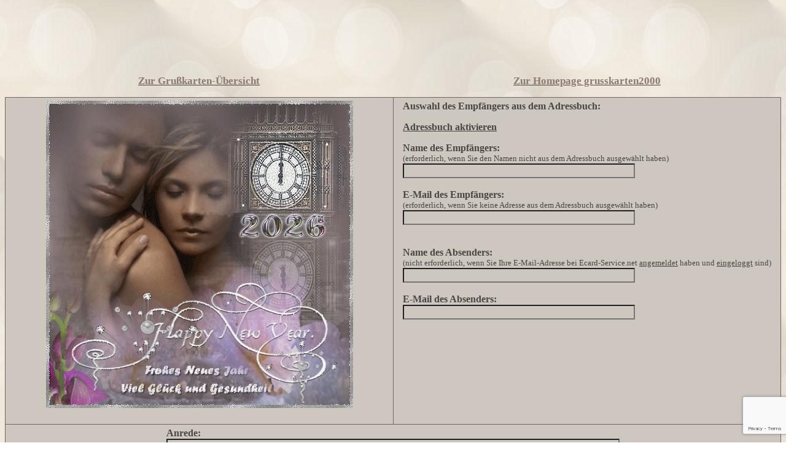

--- FILE ---
content_type: text/html; charset=UTF-8
request_url: https://mitglieder.ecard-service.net/ecard.php?account=a-grusskarten2000-sylvester&foto_id=silvester16
body_size: 5046
content:
<html>

<head>
<link href="https://www.ecard-service.net/javascript/lightbox.css" rel="stylesheet">
<meta http-equiv="content-type" content="text/html; charset=ISO-8859-1">


<style type="text/css">
<!--

body { scrollbar-base-color:#CDC7BF; }

a:link { color:#494645; }
a:visited { color:#494645; }
a:hover { color:#494645; }
a:active { color:#494645; }

.ueberschrift {
font-family:Times New Roman;
font-size:14pt;
color:#8E7977;
font-weight:bold;
text-align:center;
}

.einleitung {
font-family:Times New Roman;
font-size:12pt;
color:#494645;
}

.link {
font-family:Times New Roman;
font-size:13pt;
color:#8E7977;
font-weight:bold;
text-align:center;
}

.eingabe {
font-family:Times New Roman;
font-size:12pt;
color:#494645;
background-color:#CDC7BF;
scrollbar-base-color:#CDC7BF;
}

.knopf {
font-family:Times New Roman;
font-size:12pt;
color:#494645;
background-color:#CDC7BF;
font-weight:bold;
}


#tabelle_aussen{

border-width:1px;
border-style:solid;
border-color:#756462;
background-color:#CDC7BF;
padding:5px
}

#tabelle_logo{

border-width:1px;
border-style:solid;
border-color:#756462;
background-color:#FF6600;
padding:5px
}

#tabelle_statistik{

border-width:1px;
border-style:solid;
border-color:#756462;
background-color:#FF9966;
padding:5px
}


#tabelle_thumbnail{

border-width:px;
border-style:solid;
border-color:;
background-color:;
padding:5px
}

#tabelle_karte{

border-width:1px;
border-style:solid;
border-color:#756462;
padding:5px
}

#tabelle-logo-links {
  border-left-width:1px;
  border-left-style:solid;
  border-left-color:#800000;
  border-top-width:1px;
  border-top-style:solid;
  border-top-color:#800000;
  border-bottom-width:1px;
  border-bottom-style:solid;
  border-bottom-color:#800000;}

#tabelle-logo-mitte {
  border-top-width:1px;
  border-top-style:solid;
  border-top-color:#800000;
  border-bottom-width:1px;
  border-bottom-style:solid;
  border-bottom-color:#800000;}

#tabelle-logo-rechts {
  border-right-width:1px;
  border-right-style:solid;
  border-right-color:#800000;
  border-top-width:1px;
  border-top-style:solid;
  border-top-color:#800000;
  border-bottom-width:1px;
  border-bottom-style:solid;
  border-bottom-color:#800000;}

#tabelle-hauptmenue-dunkel {

  border-left-width:1px;
  border-left-style:solid;
  border-left-color:#800000;
  border-right-width:1px;
  border-right-style:solid;
  border-right-color:#800000;
  border-bottom-width:1px;
  border-bottom-style:solid;
  border-bottom-color:#800000;
  background-color:#FFE1C4}

#tabelle-hauptmenue-hell {

  border-left-width:1px;
  border-left-style:solid;
  border-left-color:#800000;
  border-right-width:1px;
  border-right-style:solid;
  border-right-color:#800000;
  border-bottom-width:1px;
  border-bottom-style:solid;
  border-bottom-color:#800000;
  background-color:#FFEEDF}

#tabelle-untermenue-dunkel {

  border-left-width:1px;
  border-left-style:solid;
  border-left-color:#800000;
  border-right-width:1px;
  border-right-style:solid;
  border-right-color:#800000;
  border-top-width:1px;
  border-top-style:solid;
  border-top-color:#800000;
  background-color:#FFE1C4}

#tabelle-untermenue-hell {

  border-left-width:1px;
  border-left-style:solid;
  border-left-color:#800000;
  border-right-width:1px;
  border-right-style:solid;
  border-right-color:#800000;
  border-top-width:1px;
  border-top-style:solid;
  border-top-color:#800000;
  background-color:#FFEEDF}

#tabelle-text-padding-dunkel {

  border-width:1px;
  border-style:solid;
  border-color:#800000;
  background-color:#FFE1C4;
  padding:5px}

#tabelle-text-padding-hell {

  border-width:1px;
  border-style:solid;
  border-color:#800000;
  background-color:#FFEEDF;
  padding:5px}

#tabelle-text-padding-grau {

  border-width:1px;
  border-style:solid;
  border-color:#800000;
  background-color:#F0F0F0;
  padding:5px}

#tabelle-text-dunkel {

  border-width:1px;
  border-style:solid;
  border-color:#800000;
  background-color:#FFE1C4;}

#tabelle-text-hell {

  border-width:1px;
  border-style:solid;
  border-color:#800000;
  background-color:#FFEEDF;}

#tabelle-ecard-index-links-text {

  border-left-width:1px;
  border-top-width:1px;
  border-bottom-width:1px;
  border-left-style:solid;
  border-top-style:solid;
  border-bottom-style:solid;
  border-left-color:#800000;
  border-top-color:#800000;
  border-bottom-color:#800000;
  background-color:#FFEEDF;
  padding:5px}

#tabelle-ecard-index-links-foto {

  border-right-width:1px;
  border-top-width:1px;
  border-bottom-width:1px;
  border-right-style:solid;
  border-top-style:solid;
  border-bottom-style:solid;
  border-right-color:#800000;
  border-top-color:#800000;
  border-bottom-color:#800000;
  background-color:#FFEEDF;}

#tabelle-ecard-index-rechts-text {

  border-left-width:1px;
  border-top-width:1px;
  border-bottom-width:1px;
  border-left-style:solid;
  border-top-style:solid;
  border-bottom-style:solid;
  border-left-color:#800000;
  border-top-color:#800000;
  border-bottom-color:#800000;
  background-color:#FFEEDF;
  padding:5px}


#tabelle-ecard-index-rechts-foto {

  border-right-width:1px;
  border-top-width:1px;
  border-bottom-width:1px;
  border-right-style:solid;
  border-top-style:solid;
  border-bottom-style:solid;
  border-right-color:#800000;
  border-top-color:#800000;
  border-bottom-color:#800000;
  background-color:#FFEEDF;
  padding:5px}

 -->
</style>
<script language="JavaScript" src="https://www.ecard-service.net/javascript/ecard_eingabe_de.js"></script>
	
	
<meta name="robots" content="index">
<base target="_blank">
<meta name="description" content="silvestergruss,grusskarten,neujahr,ecard,neujahrsgrüsse">
<title>Silvestergruss</title>

	<script async src="https://fundingchoicesmessages.google.com/i/pub-1126505947824886?ers=1" nonce="T0cmqglDaeN7lx4NdU9M8g"></script><script nonce="T0cmqglDaeN7lx4NdU9M8g">(function() {function signalGooglefcPresent() {if (!window.frames['googlefcPresent']) {if (document.body) {const iframe = document.createElement('iframe'); iframe.style = 'width: 0; height: 0; border: none; z-index: -1000; left: -1000px; top: -1000px;'; iframe.style.display = 'none'; iframe.name = 'googlefcPresent'; document.body.appendChild(iframe);} else {setTimeout(signalGooglefcPresent, 0);}}}signalGooglefcPresent();})();</script>
	
	<script async src="https://fundingchoicesmessages.google.com/i/pub-1126505947824886?ers=1" nonce="CKBkflhT4RbmcW2HZIRQtw"></script><script nonce="CKBkflhT4RbmcW2HZIRQtw">(function() {function signalGooglefcPresent() {if (!window.frames['googlefcPresent']) {if (document.body) {const iframe = document.createElement('iframe'); iframe.style = 'width: 0; height: 0; border: none; z-index: -1000; left: -1000px; top: -1000px;'; iframe.style.display = 'none'; iframe.name = 'googlefcPresent'; document.body.appendChild(iframe);} else {setTimeout(signalGooglefcPresent, 0);}}}signalGooglefcPresent();})();</script>
	
	

</head>

<body background="https://www.grusskarten2000.de/images/kartweltbac.jpg" bgproperties="fixed"><div></div>

<p class="ueberschrift">
</p>
<p class="einleitung" id="fehler_anzeige" style="font-size:larger; color:red" align="center">

</p>

	
	<table border="0" cellpadding="4" cellspacing="0" width="100%" style="border-collapse: collapse">
	<tr>
	<td valign="top" align="center" class="einleitung" style="font-size:12pt; font-weight:bold" width="50%">

	<script async src="//pagead2.googlesyndication.com/pagead/js/adsbygoogle.js"></script>
	<!-- ecard-text -->
	<ins class="adsbygoogle"
		style="display:inline-block;width:728px;height:90px"
		data-ad-client="ca-pub-1126505947824886"
		data-ad-slot="2007022663"></ins>
	<script>
	(adsbygoogle = window.adsbygoogle || []).push({});
	</script>

	</tr>
	</table>
	<p>
	
	<table border="0" cellpadding="0" cellspacing="0" width="100%">

<tr>
<td width="50%" valign="top" align="center">
<a href="https://www.grusskarten2000.de/silvestergrusskarten.html" target="_top"><span class="link">Zur Grußkarten-Übersicht</span></a></td>
<td width="50%" valign="top" align="center">

<a href="https://www.grusskarten2000.de/" target="_top"><span class="link">Zur Homepage grusskarten2000</span></a></div>

</td>
</tr>
</table>

<p>
<table border="0" cellpadding="4" cellspacing="0" width="100%" style="border-collapse: collapse">
<tr>
<td width="50%" height="100%" id="tabelle_aussen" valign="top">
<form name="eingabe" action="/ecard.php?account=a-grusskarten2000-sylvester&foto_id=silvester16" method="POST" onSubmit="return CheckInput(this)" target="_top">


<table border="0" cellpadding="0" cellspacing="0" width="100%" height="100%">
<tr>
<td width="100%" align="center" valign="middle">

	<a href="https://www.grusskarten2000.de/fertig/neuesjahr027.gif" data-lightbox="bild-1" data-title="Silvestergruss">
	<img src="https://www.grusskarten2000.de/fertig/neuesjahr027.gif" border="0" width="500" height="500">
	</a>
	
</td>
</tr>
<tr>
<td width="100%" height="5" align="center">
<center>
<table border="0" cellpadding="0" cellspacing="0">
<tr>
<td>
<div class="einleitung"></div>

</td>
</tr>
</table>
</center>
</td>
</tr>
</table>
</td>
<td width="50%" id="tabelle_aussen" valign="top" align="center">
<table border="0" cellpadding="0" cellspacing="0">
<tr>
<td valign="top">
<p class="einleitung"><span style="font-weight:bold">Auswahl des Empfängers aus dem Adressbuch:</span><br>

	<p class="einleitung"><span style="font-weight:bold"><a href="https://www.ecard-service.net/ecard_login.php" target="_top">Adressbuch aktivieren</a></span><br>
	<input type="hidden" name="link_adressbuch_login" value="ja">	
	
<p class="einleitung"><span style="font-weight:bold">Name des Empfängers:</span><br>
<span style="font-size:10pt">
(erforderlich, wenn Sie den Namen nicht aus dem Adressbuch ausgewählt haben)</span><br>
<input class="eingabe" size="40" maxlength="40" name="name_empfaenger" value="" onchange="AuswahlLeeren()"><br><br>
<span style="font-weight:bold">E-Mail des Empfängers:</span><br>
<span style="font-size:10pt">
(erforderlich, wenn Sie keine Adresse aus dem Adressbuch ausgewählt haben)</span><br>
<input class="eingabe" size="40" maxlength="60" name="eem" value="" onchange="AuswahlLeeren()"><br>

<br><br>
<span style="font-weight:bold">Name des Absenders:</span><br>

	<span style="font-size:10pt">
	(nicht erforderlich, wenn Sie Ihre E-Mail-Adresse bei Ecard-Service.net <a href='https://www.ecard-service.net/grusskarten_account_anmeldung.php' target='_blank'>angemeldet</a> haben und 	<a href="https://www.ecard-service.net/ecard_login.php" target="_top">
	 eingeloggt</a> sind)	
	</span><br>
	
<input class="eingabe" size="40" maxlength="40" name="name_absender" value=""><br><br>
<span style="font-weight:bold">E-Mail des Absenders:</span><br>
<input class="eingabe" size="40" maxlength="60" name="email_absender" value="">
</td>
</tr>
</table>
</td>
</tr>
<tr><td colspan="2" id="tabelle_aussen" valign="top" align="center">
<table border="0" cellpadding="0" cellspacing="0">
<tr>
<td valign="top">
<p class="einleitung"><span style="font-weight:bold">Anrede:</span><br>
<input class="eingabe" size="80" maxlength="100" name="anrede" value=""><br><br>
<p class="einleitung"><span style="font-weight:bold">Text der Grußkarte:</span><br>
<textarea class="eingabe" name="nachricht" rows="10" cols="80"></textarea></p>
</td>
</tr>
</table>
</td>
</tr>

<tr><td colspan="2" id="tabelle_aussen" valign="top">

<table border="0" cellpadding="2" cellspacing="0" width="100%">
<tr>
<td width="50%" valign="top" align="center">
<table border="0" cellpadding="0" cellspacing="0" width="80%">
<tr>
<td valign="top">

<p class="einleitung"><span style="font-weight:bold">Schriftart:</span><br>
<select name="schriftart_karte" class="eingabe">

<option value="Times New Roman"
 >Standard-Schriftart</option>

<option value="Times New Roman"
 >Times New Roman</option>

<option value="Arial"
 >Arial</option>

<option value="Comic Sans MS"
 >Comic Sans MS</option>

<option value="Script"
 >Script</option>

<option value="Courier"
 >Courier</option>

</select>

<p class="einleitung"><span style="font-weight:bold">Schriftfarbe:</span><br>
<select name="schriftfarbe_karte" class="eingabe">

<option value="#494645"
 >Standard-Schriftfarbe</option>

<option value="black" style="color:black; background-color:white"
 >schwarz</option>

<option value="navy" style="color:navy; background-color:white"
 >marineblau</option>

<option value="green" style="color:green; background-color:white"
 >grün</option>

<option value="teal" style="color:teal; background-color:white"
 >blaugrün</option>

<option value="maroon" style="color:maroon; background-color:white"
 >rotbraun</option>

<option value="purple" style="color:purple; background-color:white"
 >violett</option>

<option value="olive" style="color:olive; background-color:white"
 >olivgrün</option>

<option value="gray" style="color:gray; background-color:white"
 >grau</option>

<option value="blue" style="color:blue; background-color:white"
 >blau</option>

<option value="lime" style="color:lime; background-color:white"
 >leuchtendgrün</option>

<option value="aqua" style="color:aqua; background-color:white"
 >türkis</option>

<option value="red" style="color:red; background-color:white"
 >rot</option>

<option value="fuchsia" style="color:fuchsia; background-color:white"
 >rosa</option>

<option value="yellow" style="color:yellow; background-color:silver"
 >gelb</option>

<option value="#99CCFF" style="color:#99CCFF; background-color:white"
 >hellblau</option>

<option value="#99FF99" style="color:#99FF99; background-color:white"
 >pastellgrün</option>

<option value="#FF9900" style="color:#FF9900; background-color:white"
 >orange</option></span>

<option value="#FFCCCC" style="color:#FFCCCC; background-color:white"
 >hellrosa</option></span>

<option value="#FFFFCC" style="color:#FFFFCC; background-color:silver"
 >zitronengelb</option>

<option value="silver" style="color:silver; background-color:white"
 >silber</option>

<option value="white" style="color:white; background-color:silver"
 >weiß</option>
</select>

<p class="einleitung"><span style="font-weight:bold">Schriftgröße:</span><br>
<select name="schriftgroesse_karte" class="eingabe">

<option value="12"
 >Standard-Schriftgröße</option>

<option value="8"

 >8 pt</option>

<option value="10"
 >10 pt</option></span>

<option value="12"
 >12 pt</option>

<option value="14"
 >14 pt</option>

<option value="18"
 >18 pt</option>

</select>

<p class="einleitung"><span style="font-weight:bold">Hintergrundfarbe:</span><br>
<select name="hintergrundfarbe_karte" class="eingabe">

<option value="#CDC7BF"
 >Standard-Hintergrundfarbe</option>

<option value="black" style="color:white; background-color:black"
 >schwarz</option>

<option value="navy" style="color:white; background-color:navy"
 >marine-blau</option>


<option value="green" style="color:white; background-color:green"
 >grün</option>

<option value="teal" style="color:white; background-color:teal"
 >blaugrün</option>

<option value="maroon" style="color:white; background-color:maroon"
 >rotbraun</option>

<option value="purple" style="color:white; background-color:purple"
 >violett</option>

<option value="olive" style="color:white; background-color:olive"
 >olivgrün</option>

<option value="gray" style="color:white; background-color:gray"
 >grau</option>

<option value="blue" style="color:white; background-color:blue"
 >blau</option>

<option value="lime" style="color:black; background-color:lime"
 >leuchtendgrün</option>

<option value="aqua" style="color:black; background-color:aqua"
 >türkis</option>

<option value="red" style="color:black; background-color:red"
 >rot</option></span>

<option value="fuchsia" style="color:black; background-color:fuchsia"
 >rosa</option></span>

<option value="yellow" style="color:black; background-color:yellow"
 >gelb</option>

<option value="#99CCFF" style="color:black; background-color:#99CCFF"
 >hellblau</option>

<option value="#99FF99" style="color:black; background-color:#99FF99"
 >pastellgrün</option>

<option value="#FF9900" style="color:black; background-color:#FF9900"
 >orange</option></span>

<option value="#FFCCCC" style="color:black; background-color:#FFCCCC"
 >hellrosa</option></span>

<option value="#FFFFCC" style="color:black; background-color:#FFFFCC"
 >zitronengelb</option>

<option value="silver" style="color:white; background-color:silver"
 >silber</option>

<option value="white" style="color:black; background-color:white"
 >weiß</option>
</select>

	<p class="einleitung"><span style="font-weight:bold">Musik:</span><br>
	<select name="musik_karte" class="eingabe" onChange="CheckMusik('a-grusskarten2000-sylvester','https://www.grusskarten2000.de')">
	<option value=""

	 selected  >keine Musik</option>

	<option value=''>-----------------------------------------</option><option value=''>Geburtstag</option>
<option value='a|happy_birthday.mp3'>- Happy Birthday</option>
<option value='a|happy_birthday_swinging.mp3'>- Happy Birthday (swinging)</option>
<option value=''>-----------------------------------------</option><option value=''>Balladen</option>
<option value='a|as_time_goes_by.mp3'>- As time goes by</option>
<option value='a|paul_anka_put_your_head_on_my_shoulder.mp3'>- Paul Anka - Put your head on my shoulder</option>
<option value='a|louis_armstrong_what_a_wonderful_world.mp3'>- Louis Armstrong - What a wonderful world</option>
<option value='a|judy_garland_somewhere_over_the_rainbow.mp3'>- Judy Garland - Somewhere over the rainbow</option>
<option value='a|whitney_houston_i_will_always_love_you.mp3'>- Whitney Houston - I will always love you</option>
<option value='a|elton_john_candle_in_the_wind.mp3'>- Elton John - Candle in the wind</option>
<option value='a|simon_and_garfunkel_brigde_over_troubled_water.mp3'>- Simon and Garfunkel - Bridge over troubled water</option>
<option value='a|percy_sledge_when_a_man_loves_a_woman.mp3'>- Percy Sledge - When a man loves a woman</option>
<option value=''>-----------------------------------------</option><option value=''>Pop</option>
<option value='a|abba_dancing_queen.mp3'>- Abba - Dancing Queen</option>
<option value='a|abba_mammamia.mp3'>- Abba - Mammamia</option>
<option value='a|phil_collins_another_day_in_paradise.mp3'>- Phil Collins - Another day in Paradise</option>
<option value='a|mamas_and_papas_california_dreaming.mp3'>- Mamas & Papas - California Dreaming</option>
<option value='a|opus_life_is_life.mp3'>- Opus - Life is Life</option>
<option value='a|john_paul_young_love_is_in_the_air.mp3'>- John Paul Young - Love is in the air</option>
<option value=''>-----------------------------------------</option><option value=''>Deutsch</option>
<option value='a|biene_maja.mp3'>- Biene Maja</option>
<option value='a|drafi_deutscher_marmor_stein_und_eisen_bricht.mp3'>- Drafi Deutscher - Marmor, Stein und Eisen bricht</option>
<option value=''>-----------------------------------------</option><option value=''>Naturklänge</option>
<option value='a|vogel.wav'>- zwitschernde Vögel</option>
<option value='a|meer.wav'>- Meeresrauschen</option>

</select>&nbsp;&nbsp;
<a name="vorschau_musik" class="einleitung" href="https://www.ecard-service.net/vorschau-musik.php" onClick="javascript:window.open('','ps','width=300,height=100,resize=true')" target="ps"><img src="https://www.ecard-service.net/images/speaker.gif" alt="Vorschau" width="18" height="16" align="absmiddle" border="0"></a><script language="JavaScript">CheckMusik('a-grusskarten2000-sylvester','https://www.grusskarten2000.de');</script>
<br>

</td>
</tr>
</table>

</td>
<td width="50%" valign="top" align="center">
<table border="0" cellpadding="0" cellspacing="0" width="80%">
<tr>
<td valign="top">




	<p class="einleitung"><span style="font-weight:bold">Javascript-Effekte:</span><br>
	<select name="javascript_karte" class="eingabe" onChange="CheckJavascript('a-grusskarten2000-sylvester','https://www.grusskarten2000.de')">
	<option value=""
	 selected  >Kein Effekt</option>

			<option value="a|javascript_fallen_smilie.js"
		 >
		- Smilies
		</option>
				<option value="a|javascript_fallen_herz.js"
		 >
		- schwebende Herzen
		</option>
				<option value="a|javascript_fallen_ballon.js"
		 >
		- Luftballons
		</option>
				<option value="a|javascript_fallen_rosen.js"
		 >
		- Rosen
		</option>
				<option value="a|javascript_fallen_margerite.js"
		 >
		- Margeriten
		</option>
				<option value="a|javascript_fallen_note.js"
		 >
		- Musiknoten
		</option>
				<option value="a|javascript_fallen_schmetterling.js"
		 >
		- Schmetterlinge
		</option>
				<option value="a|javascript_fallen_schneeflocke.js"
		 >
		- Schneeflocken
		</option>
				<option value="a|javascript_fallen_stern.js"
		 >
		- Sterne
		</option>
		
</select>&nbsp;&nbsp;
<a name="vorschau_javascript" class="einleitung" href="https://www.ecard-service.net/vorschau-javascript.php" onClick="javascript:window.open('','ps','width=400,height=400,resize=true')" target="ps"><img src="https://www.ecard-service.net/images/eye.gif" alt="Vorschau" width="19" height="13" align="absmiddle" border="0"></a><script language="JavaScript">CheckJavascript('a-grusskarten2000-sylvester','https://www.grusskarten2000.de');</script>


<br>

<p class="einleitung"><span style="font-weight:bold">Versanddatum:</span><br>
<select name="versanddatum" class="eingabe">
<option value ="20260201"
 >sofort</option>


<option value ="20260202"
 >morgen</option>


<option value ="20260203"
 >übermorgen</option>


	<option value ="20260204"
	 >04.02.2026</option>
	
	<option value ="20260205"
	 >05.02.2026</option>
	
	<option value ="20260206"
	 >06.02.2026</option>
	
	<option value ="20260207"
	 >07.02.2026</option>
	
	<option value ="20260208"
	 >08.02.2026</option>
	
	<option value ="20260209"
	 >09.02.2026</option>
	
	<option value ="20260210"
	 >10.02.2026</option>
	
	<option value ="20260211"
	 >11.02.2026</option>
	
	<option value ="20260212"
	 >12.02.2026</option>
	
	<option value ="20260213"
	 >13.02.2026</option>
	
	<option value ="20260214"
	 >14.02.2026</option>
	
	<option value ="20260215"
	 >15.02.2026</option>
	
	<option value ="20260216"
	 >16.02.2026</option>
	
	<option value ="20260217"
	 >17.02.2026</option>
	
	<option value ="20260218"
	 >18.02.2026</option>
	
	<option value ="20260219"
	 >19.02.2026</option>
	
	<option value ="20260220"
	 >20.02.2026</option>
	
	<option value ="20260221"
	 >21.02.2026</option>
	
	<option value ="20260222"
	 >22.02.2026</option>
	
	<option value ="20260223"
	 >23.02.2026</option>
	
	<option value ="20260224"
	 >24.02.2026</option>
	
	<option value ="20260225"
	 >25.02.2026</option>
	
	<option value ="20260226"
	 >26.02.2026</option>
	
	<option value ="20260227"
	 >27.02.2026</option>
	
	<option value ="20260228"
	 >28.02.2026</option>
	
	<option value ="20260301"
	 >01.03.2026</option>
	
	<option value ="20260302"
	 >02.03.2026</option>
	
	<option value ="20260303"
	 >03.03.2026</option>
	
	<option value ="20260304"
	 >04.03.2026</option>
	</select><br>

<p class="einleitung"><span style="font-weight:bold">Bestätigung über den Versand der Karte:</span><br>
<select name="versandbestaetigung" class="eingabe">
<option value ="nein"
 selected  >nein</option>
<option value ="ja"
 >ja</option>
</select><br><br>



<p class="einleitung"><span style="font-weight:bold">Benachrichtigung, wenn die Karte gelesen wird:</span><br>
<select name="lesebestaetigung" class="eingabe">
<option value ="ja"
 >ja</option>
<option value ="nein"
 >nein</option>
</select><br><br>
<input type="hidden" name="captcha" id="captcha">
<input class="knopf" name="eingabe" type="submit" value=Vorschau>&nbsp;&nbsp;&nbsp;
<button class="knopf" type="submit" name="eingabe" value="Absenden">Absenden</button>
</td>
</tr>

</table>
</td>
</tr>
</table>
</td>
</tr>

<tr><td colspan="2" id="tabelle_aussen" align="center" valign="top">
<p class="einleitung">Mit dem Versand der Grußkarte akzeptiere ich die <a href='https://www.ecard-service.net/impressum.php#nutzungsbedingungen' target='_blank'>Nutzungsbedingungen</a> von <a href="https://www.ecard-service.net/" target="_blank">Ecard-Service.net</a>
</td>
</tr>
</table>
<br>

<table border="0" cellpadding="0" cellspacing="0" width="100%">

<tr>
<td width="50%" valign="top" align="center">
<a href="https://www.grusskarten2000.de/silvestergrusskarten.html" target="_top"><span class="link">Zur Grußkarten-Übersicht</span></a></td>
<td width="50%" valign="top" align="center">

<a href="https://www.grusskarten2000.de/" target="_top"><span class="link">Zur Homepage grusskarten2000</span></a></div>

</td>
</tr>
</table>
</form>

<script src="https://www.google.com/recaptcha/api.js?render=6LexopUaAAAAAHk_kCtPy2XEH3jQPBBqgAKs9Z0W"></script>
<script>
    grecaptcha.ready(function() {
        grecaptcha.execute('6LexopUaAAAAAHk_kCtPy2XEH3jQPBBqgAKs9Z0W', {action: 'EcardVersand'}).then(function(token) {
            document.getElementById('captcha').value = token;
        });
    });
</script>


<span></span>

<script src="https://www.ecard-service.net/javascript/lightbox-plus-jquery.js"></script>

</body>
</html>



--- FILE ---
content_type: text/html; charset=utf-8
request_url: https://www.google.com/recaptcha/api2/anchor?ar=1&k=6LexopUaAAAAAHk_kCtPy2XEH3jQPBBqgAKs9Z0W&co=aHR0cHM6Ly9taXRnbGllZGVyLmVjYXJkLXNlcnZpY2UubmV0OjQ0Mw..&hl=en&v=N67nZn4AqZkNcbeMu4prBgzg&size=invisible&anchor-ms=20000&execute-ms=30000&cb=n5infao7y04h
body_size: 48786
content:
<!DOCTYPE HTML><html dir="ltr" lang="en"><head><meta http-equiv="Content-Type" content="text/html; charset=UTF-8">
<meta http-equiv="X-UA-Compatible" content="IE=edge">
<title>reCAPTCHA</title>
<style type="text/css">
/* cyrillic-ext */
@font-face {
  font-family: 'Roboto';
  font-style: normal;
  font-weight: 400;
  font-stretch: 100%;
  src: url(//fonts.gstatic.com/s/roboto/v48/KFO7CnqEu92Fr1ME7kSn66aGLdTylUAMa3GUBHMdazTgWw.woff2) format('woff2');
  unicode-range: U+0460-052F, U+1C80-1C8A, U+20B4, U+2DE0-2DFF, U+A640-A69F, U+FE2E-FE2F;
}
/* cyrillic */
@font-face {
  font-family: 'Roboto';
  font-style: normal;
  font-weight: 400;
  font-stretch: 100%;
  src: url(//fonts.gstatic.com/s/roboto/v48/KFO7CnqEu92Fr1ME7kSn66aGLdTylUAMa3iUBHMdazTgWw.woff2) format('woff2');
  unicode-range: U+0301, U+0400-045F, U+0490-0491, U+04B0-04B1, U+2116;
}
/* greek-ext */
@font-face {
  font-family: 'Roboto';
  font-style: normal;
  font-weight: 400;
  font-stretch: 100%;
  src: url(//fonts.gstatic.com/s/roboto/v48/KFO7CnqEu92Fr1ME7kSn66aGLdTylUAMa3CUBHMdazTgWw.woff2) format('woff2');
  unicode-range: U+1F00-1FFF;
}
/* greek */
@font-face {
  font-family: 'Roboto';
  font-style: normal;
  font-weight: 400;
  font-stretch: 100%;
  src: url(//fonts.gstatic.com/s/roboto/v48/KFO7CnqEu92Fr1ME7kSn66aGLdTylUAMa3-UBHMdazTgWw.woff2) format('woff2');
  unicode-range: U+0370-0377, U+037A-037F, U+0384-038A, U+038C, U+038E-03A1, U+03A3-03FF;
}
/* math */
@font-face {
  font-family: 'Roboto';
  font-style: normal;
  font-weight: 400;
  font-stretch: 100%;
  src: url(//fonts.gstatic.com/s/roboto/v48/KFO7CnqEu92Fr1ME7kSn66aGLdTylUAMawCUBHMdazTgWw.woff2) format('woff2');
  unicode-range: U+0302-0303, U+0305, U+0307-0308, U+0310, U+0312, U+0315, U+031A, U+0326-0327, U+032C, U+032F-0330, U+0332-0333, U+0338, U+033A, U+0346, U+034D, U+0391-03A1, U+03A3-03A9, U+03B1-03C9, U+03D1, U+03D5-03D6, U+03F0-03F1, U+03F4-03F5, U+2016-2017, U+2034-2038, U+203C, U+2040, U+2043, U+2047, U+2050, U+2057, U+205F, U+2070-2071, U+2074-208E, U+2090-209C, U+20D0-20DC, U+20E1, U+20E5-20EF, U+2100-2112, U+2114-2115, U+2117-2121, U+2123-214F, U+2190, U+2192, U+2194-21AE, U+21B0-21E5, U+21F1-21F2, U+21F4-2211, U+2213-2214, U+2216-22FF, U+2308-230B, U+2310, U+2319, U+231C-2321, U+2336-237A, U+237C, U+2395, U+239B-23B7, U+23D0, U+23DC-23E1, U+2474-2475, U+25AF, U+25B3, U+25B7, U+25BD, U+25C1, U+25CA, U+25CC, U+25FB, U+266D-266F, U+27C0-27FF, U+2900-2AFF, U+2B0E-2B11, U+2B30-2B4C, U+2BFE, U+3030, U+FF5B, U+FF5D, U+1D400-1D7FF, U+1EE00-1EEFF;
}
/* symbols */
@font-face {
  font-family: 'Roboto';
  font-style: normal;
  font-weight: 400;
  font-stretch: 100%;
  src: url(//fonts.gstatic.com/s/roboto/v48/KFO7CnqEu92Fr1ME7kSn66aGLdTylUAMaxKUBHMdazTgWw.woff2) format('woff2');
  unicode-range: U+0001-000C, U+000E-001F, U+007F-009F, U+20DD-20E0, U+20E2-20E4, U+2150-218F, U+2190, U+2192, U+2194-2199, U+21AF, U+21E6-21F0, U+21F3, U+2218-2219, U+2299, U+22C4-22C6, U+2300-243F, U+2440-244A, U+2460-24FF, U+25A0-27BF, U+2800-28FF, U+2921-2922, U+2981, U+29BF, U+29EB, U+2B00-2BFF, U+4DC0-4DFF, U+FFF9-FFFB, U+10140-1018E, U+10190-1019C, U+101A0, U+101D0-101FD, U+102E0-102FB, U+10E60-10E7E, U+1D2C0-1D2D3, U+1D2E0-1D37F, U+1F000-1F0FF, U+1F100-1F1AD, U+1F1E6-1F1FF, U+1F30D-1F30F, U+1F315, U+1F31C, U+1F31E, U+1F320-1F32C, U+1F336, U+1F378, U+1F37D, U+1F382, U+1F393-1F39F, U+1F3A7-1F3A8, U+1F3AC-1F3AF, U+1F3C2, U+1F3C4-1F3C6, U+1F3CA-1F3CE, U+1F3D4-1F3E0, U+1F3ED, U+1F3F1-1F3F3, U+1F3F5-1F3F7, U+1F408, U+1F415, U+1F41F, U+1F426, U+1F43F, U+1F441-1F442, U+1F444, U+1F446-1F449, U+1F44C-1F44E, U+1F453, U+1F46A, U+1F47D, U+1F4A3, U+1F4B0, U+1F4B3, U+1F4B9, U+1F4BB, U+1F4BF, U+1F4C8-1F4CB, U+1F4D6, U+1F4DA, U+1F4DF, U+1F4E3-1F4E6, U+1F4EA-1F4ED, U+1F4F7, U+1F4F9-1F4FB, U+1F4FD-1F4FE, U+1F503, U+1F507-1F50B, U+1F50D, U+1F512-1F513, U+1F53E-1F54A, U+1F54F-1F5FA, U+1F610, U+1F650-1F67F, U+1F687, U+1F68D, U+1F691, U+1F694, U+1F698, U+1F6AD, U+1F6B2, U+1F6B9-1F6BA, U+1F6BC, U+1F6C6-1F6CF, U+1F6D3-1F6D7, U+1F6E0-1F6EA, U+1F6F0-1F6F3, U+1F6F7-1F6FC, U+1F700-1F7FF, U+1F800-1F80B, U+1F810-1F847, U+1F850-1F859, U+1F860-1F887, U+1F890-1F8AD, U+1F8B0-1F8BB, U+1F8C0-1F8C1, U+1F900-1F90B, U+1F93B, U+1F946, U+1F984, U+1F996, U+1F9E9, U+1FA00-1FA6F, U+1FA70-1FA7C, U+1FA80-1FA89, U+1FA8F-1FAC6, U+1FACE-1FADC, U+1FADF-1FAE9, U+1FAF0-1FAF8, U+1FB00-1FBFF;
}
/* vietnamese */
@font-face {
  font-family: 'Roboto';
  font-style: normal;
  font-weight: 400;
  font-stretch: 100%;
  src: url(//fonts.gstatic.com/s/roboto/v48/KFO7CnqEu92Fr1ME7kSn66aGLdTylUAMa3OUBHMdazTgWw.woff2) format('woff2');
  unicode-range: U+0102-0103, U+0110-0111, U+0128-0129, U+0168-0169, U+01A0-01A1, U+01AF-01B0, U+0300-0301, U+0303-0304, U+0308-0309, U+0323, U+0329, U+1EA0-1EF9, U+20AB;
}
/* latin-ext */
@font-face {
  font-family: 'Roboto';
  font-style: normal;
  font-weight: 400;
  font-stretch: 100%;
  src: url(//fonts.gstatic.com/s/roboto/v48/KFO7CnqEu92Fr1ME7kSn66aGLdTylUAMa3KUBHMdazTgWw.woff2) format('woff2');
  unicode-range: U+0100-02BA, U+02BD-02C5, U+02C7-02CC, U+02CE-02D7, U+02DD-02FF, U+0304, U+0308, U+0329, U+1D00-1DBF, U+1E00-1E9F, U+1EF2-1EFF, U+2020, U+20A0-20AB, U+20AD-20C0, U+2113, U+2C60-2C7F, U+A720-A7FF;
}
/* latin */
@font-face {
  font-family: 'Roboto';
  font-style: normal;
  font-weight: 400;
  font-stretch: 100%;
  src: url(//fonts.gstatic.com/s/roboto/v48/KFO7CnqEu92Fr1ME7kSn66aGLdTylUAMa3yUBHMdazQ.woff2) format('woff2');
  unicode-range: U+0000-00FF, U+0131, U+0152-0153, U+02BB-02BC, U+02C6, U+02DA, U+02DC, U+0304, U+0308, U+0329, U+2000-206F, U+20AC, U+2122, U+2191, U+2193, U+2212, U+2215, U+FEFF, U+FFFD;
}
/* cyrillic-ext */
@font-face {
  font-family: 'Roboto';
  font-style: normal;
  font-weight: 500;
  font-stretch: 100%;
  src: url(//fonts.gstatic.com/s/roboto/v48/KFO7CnqEu92Fr1ME7kSn66aGLdTylUAMa3GUBHMdazTgWw.woff2) format('woff2');
  unicode-range: U+0460-052F, U+1C80-1C8A, U+20B4, U+2DE0-2DFF, U+A640-A69F, U+FE2E-FE2F;
}
/* cyrillic */
@font-face {
  font-family: 'Roboto';
  font-style: normal;
  font-weight: 500;
  font-stretch: 100%;
  src: url(//fonts.gstatic.com/s/roboto/v48/KFO7CnqEu92Fr1ME7kSn66aGLdTylUAMa3iUBHMdazTgWw.woff2) format('woff2');
  unicode-range: U+0301, U+0400-045F, U+0490-0491, U+04B0-04B1, U+2116;
}
/* greek-ext */
@font-face {
  font-family: 'Roboto';
  font-style: normal;
  font-weight: 500;
  font-stretch: 100%;
  src: url(//fonts.gstatic.com/s/roboto/v48/KFO7CnqEu92Fr1ME7kSn66aGLdTylUAMa3CUBHMdazTgWw.woff2) format('woff2');
  unicode-range: U+1F00-1FFF;
}
/* greek */
@font-face {
  font-family: 'Roboto';
  font-style: normal;
  font-weight: 500;
  font-stretch: 100%;
  src: url(//fonts.gstatic.com/s/roboto/v48/KFO7CnqEu92Fr1ME7kSn66aGLdTylUAMa3-UBHMdazTgWw.woff2) format('woff2');
  unicode-range: U+0370-0377, U+037A-037F, U+0384-038A, U+038C, U+038E-03A1, U+03A3-03FF;
}
/* math */
@font-face {
  font-family: 'Roboto';
  font-style: normal;
  font-weight: 500;
  font-stretch: 100%;
  src: url(//fonts.gstatic.com/s/roboto/v48/KFO7CnqEu92Fr1ME7kSn66aGLdTylUAMawCUBHMdazTgWw.woff2) format('woff2');
  unicode-range: U+0302-0303, U+0305, U+0307-0308, U+0310, U+0312, U+0315, U+031A, U+0326-0327, U+032C, U+032F-0330, U+0332-0333, U+0338, U+033A, U+0346, U+034D, U+0391-03A1, U+03A3-03A9, U+03B1-03C9, U+03D1, U+03D5-03D6, U+03F0-03F1, U+03F4-03F5, U+2016-2017, U+2034-2038, U+203C, U+2040, U+2043, U+2047, U+2050, U+2057, U+205F, U+2070-2071, U+2074-208E, U+2090-209C, U+20D0-20DC, U+20E1, U+20E5-20EF, U+2100-2112, U+2114-2115, U+2117-2121, U+2123-214F, U+2190, U+2192, U+2194-21AE, U+21B0-21E5, U+21F1-21F2, U+21F4-2211, U+2213-2214, U+2216-22FF, U+2308-230B, U+2310, U+2319, U+231C-2321, U+2336-237A, U+237C, U+2395, U+239B-23B7, U+23D0, U+23DC-23E1, U+2474-2475, U+25AF, U+25B3, U+25B7, U+25BD, U+25C1, U+25CA, U+25CC, U+25FB, U+266D-266F, U+27C0-27FF, U+2900-2AFF, U+2B0E-2B11, U+2B30-2B4C, U+2BFE, U+3030, U+FF5B, U+FF5D, U+1D400-1D7FF, U+1EE00-1EEFF;
}
/* symbols */
@font-face {
  font-family: 'Roboto';
  font-style: normal;
  font-weight: 500;
  font-stretch: 100%;
  src: url(//fonts.gstatic.com/s/roboto/v48/KFO7CnqEu92Fr1ME7kSn66aGLdTylUAMaxKUBHMdazTgWw.woff2) format('woff2');
  unicode-range: U+0001-000C, U+000E-001F, U+007F-009F, U+20DD-20E0, U+20E2-20E4, U+2150-218F, U+2190, U+2192, U+2194-2199, U+21AF, U+21E6-21F0, U+21F3, U+2218-2219, U+2299, U+22C4-22C6, U+2300-243F, U+2440-244A, U+2460-24FF, U+25A0-27BF, U+2800-28FF, U+2921-2922, U+2981, U+29BF, U+29EB, U+2B00-2BFF, U+4DC0-4DFF, U+FFF9-FFFB, U+10140-1018E, U+10190-1019C, U+101A0, U+101D0-101FD, U+102E0-102FB, U+10E60-10E7E, U+1D2C0-1D2D3, U+1D2E0-1D37F, U+1F000-1F0FF, U+1F100-1F1AD, U+1F1E6-1F1FF, U+1F30D-1F30F, U+1F315, U+1F31C, U+1F31E, U+1F320-1F32C, U+1F336, U+1F378, U+1F37D, U+1F382, U+1F393-1F39F, U+1F3A7-1F3A8, U+1F3AC-1F3AF, U+1F3C2, U+1F3C4-1F3C6, U+1F3CA-1F3CE, U+1F3D4-1F3E0, U+1F3ED, U+1F3F1-1F3F3, U+1F3F5-1F3F7, U+1F408, U+1F415, U+1F41F, U+1F426, U+1F43F, U+1F441-1F442, U+1F444, U+1F446-1F449, U+1F44C-1F44E, U+1F453, U+1F46A, U+1F47D, U+1F4A3, U+1F4B0, U+1F4B3, U+1F4B9, U+1F4BB, U+1F4BF, U+1F4C8-1F4CB, U+1F4D6, U+1F4DA, U+1F4DF, U+1F4E3-1F4E6, U+1F4EA-1F4ED, U+1F4F7, U+1F4F9-1F4FB, U+1F4FD-1F4FE, U+1F503, U+1F507-1F50B, U+1F50D, U+1F512-1F513, U+1F53E-1F54A, U+1F54F-1F5FA, U+1F610, U+1F650-1F67F, U+1F687, U+1F68D, U+1F691, U+1F694, U+1F698, U+1F6AD, U+1F6B2, U+1F6B9-1F6BA, U+1F6BC, U+1F6C6-1F6CF, U+1F6D3-1F6D7, U+1F6E0-1F6EA, U+1F6F0-1F6F3, U+1F6F7-1F6FC, U+1F700-1F7FF, U+1F800-1F80B, U+1F810-1F847, U+1F850-1F859, U+1F860-1F887, U+1F890-1F8AD, U+1F8B0-1F8BB, U+1F8C0-1F8C1, U+1F900-1F90B, U+1F93B, U+1F946, U+1F984, U+1F996, U+1F9E9, U+1FA00-1FA6F, U+1FA70-1FA7C, U+1FA80-1FA89, U+1FA8F-1FAC6, U+1FACE-1FADC, U+1FADF-1FAE9, U+1FAF0-1FAF8, U+1FB00-1FBFF;
}
/* vietnamese */
@font-face {
  font-family: 'Roboto';
  font-style: normal;
  font-weight: 500;
  font-stretch: 100%;
  src: url(//fonts.gstatic.com/s/roboto/v48/KFO7CnqEu92Fr1ME7kSn66aGLdTylUAMa3OUBHMdazTgWw.woff2) format('woff2');
  unicode-range: U+0102-0103, U+0110-0111, U+0128-0129, U+0168-0169, U+01A0-01A1, U+01AF-01B0, U+0300-0301, U+0303-0304, U+0308-0309, U+0323, U+0329, U+1EA0-1EF9, U+20AB;
}
/* latin-ext */
@font-face {
  font-family: 'Roboto';
  font-style: normal;
  font-weight: 500;
  font-stretch: 100%;
  src: url(//fonts.gstatic.com/s/roboto/v48/KFO7CnqEu92Fr1ME7kSn66aGLdTylUAMa3KUBHMdazTgWw.woff2) format('woff2');
  unicode-range: U+0100-02BA, U+02BD-02C5, U+02C7-02CC, U+02CE-02D7, U+02DD-02FF, U+0304, U+0308, U+0329, U+1D00-1DBF, U+1E00-1E9F, U+1EF2-1EFF, U+2020, U+20A0-20AB, U+20AD-20C0, U+2113, U+2C60-2C7F, U+A720-A7FF;
}
/* latin */
@font-face {
  font-family: 'Roboto';
  font-style: normal;
  font-weight: 500;
  font-stretch: 100%;
  src: url(//fonts.gstatic.com/s/roboto/v48/KFO7CnqEu92Fr1ME7kSn66aGLdTylUAMa3yUBHMdazQ.woff2) format('woff2');
  unicode-range: U+0000-00FF, U+0131, U+0152-0153, U+02BB-02BC, U+02C6, U+02DA, U+02DC, U+0304, U+0308, U+0329, U+2000-206F, U+20AC, U+2122, U+2191, U+2193, U+2212, U+2215, U+FEFF, U+FFFD;
}
/* cyrillic-ext */
@font-face {
  font-family: 'Roboto';
  font-style: normal;
  font-weight: 900;
  font-stretch: 100%;
  src: url(//fonts.gstatic.com/s/roboto/v48/KFO7CnqEu92Fr1ME7kSn66aGLdTylUAMa3GUBHMdazTgWw.woff2) format('woff2');
  unicode-range: U+0460-052F, U+1C80-1C8A, U+20B4, U+2DE0-2DFF, U+A640-A69F, U+FE2E-FE2F;
}
/* cyrillic */
@font-face {
  font-family: 'Roboto';
  font-style: normal;
  font-weight: 900;
  font-stretch: 100%;
  src: url(//fonts.gstatic.com/s/roboto/v48/KFO7CnqEu92Fr1ME7kSn66aGLdTylUAMa3iUBHMdazTgWw.woff2) format('woff2');
  unicode-range: U+0301, U+0400-045F, U+0490-0491, U+04B0-04B1, U+2116;
}
/* greek-ext */
@font-face {
  font-family: 'Roboto';
  font-style: normal;
  font-weight: 900;
  font-stretch: 100%;
  src: url(//fonts.gstatic.com/s/roboto/v48/KFO7CnqEu92Fr1ME7kSn66aGLdTylUAMa3CUBHMdazTgWw.woff2) format('woff2');
  unicode-range: U+1F00-1FFF;
}
/* greek */
@font-face {
  font-family: 'Roboto';
  font-style: normal;
  font-weight: 900;
  font-stretch: 100%;
  src: url(//fonts.gstatic.com/s/roboto/v48/KFO7CnqEu92Fr1ME7kSn66aGLdTylUAMa3-UBHMdazTgWw.woff2) format('woff2');
  unicode-range: U+0370-0377, U+037A-037F, U+0384-038A, U+038C, U+038E-03A1, U+03A3-03FF;
}
/* math */
@font-face {
  font-family: 'Roboto';
  font-style: normal;
  font-weight: 900;
  font-stretch: 100%;
  src: url(//fonts.gstatic.com/s/roboto/v48/KFO7CnqEu92Fr1ME7kSn66aGLdTylUAMawCUBHMdazTgWw.woff2) format('woff2');
  unicode-range: U+0302-0303, U+0305, U+0307-0308, U+0310, U+0312, U+0315, U+031A, U+0326-0327, U+032C, U+032F-0330, U+0332-0333, U+0338, U+033A, U+0346, U+034D, U+0391-03A1, U+03A3-03A9, U+03B1-03C9, U+03D1, U+03D5-03D6, U+03F0-03F1, U+03F4-03F5, U+2016-2017, U+2034-2038, U+203C, U+2040, U+2043, U+2047, U+2050, U+2057, U+205F, U+2070-2071, U+2074-208E, U+2090-209C, U+20D0-20DC, U+20E1, U+20E5-20EF, U+2100-2112, U+2114-2115, U+2117-2121, U+2123-214F, U+2190, U+2192, U+2194-21AE, U+21B0-21E5, U+21F1-21F2, U+21F4-2211, U+2213-2214, U+2216-22FF, U+2308-230B, U+2310, U+2319, U+231C-2321, U+2336-237A, U+237C, U+2395, U+239B-23B7, U+23D0, U+23DC-23E1, U+2474-2475, U+25AF, U+25B3, U+25B7, U+25BD, U+25C1, U+25CA, U+25CC, U+25FB, U+266D-266F, U+27C0-27FF, U+2900-2AFF, U+2B0E-2B11, U+2B30-2B4C, U+2BFE, U+3030, U+FF5B, U+FF5D, U+1D400-1D7FF, U+1EE00-1EEFF;
}
/* symbols */
@font-face {
  font-family: 'Roboto';
  font-style: normal;
  font-weight: 900;
  font-stretch: 100%;
  src: url(//fonts.gstatic.com/s/roboto/v48/KFO7CnqEu92Fr1ME7kSn66aGLdTylUAMaxKUBHMdazTgWw.woff2) format('woff2');
  unicode-range: U+0001-000C, U+000E-001F, U+007F-009F, U+20DD-20E0, U+20E2-20E4, U+2150-218F, U+2190, U+2192, U+2194-2199, U+21AF, U+21E6-21F0, U+21F3, U+2218-2219, U+2299, U+22C4-22C6, U+2300-243F, U+2440-244A, U+2460-24FF, U+25A0-27BF, U+2800-28FF, U+2921-2922, U+2981, U+29BF, U+29EB, U+2B00-2BFF, U+4DC0-4DFF, U+FFF9-FFFB, U+10140-1018E, U+10190-1019C, U+101A0, U+101D0-101FD, U+102E0-102FB, U+10E60-10E7E, U+1D2C0-1D2D3, U+1D2E0-1D37F, U+1F000-1F0FF, U+1F100-1F1AD, U+1F1E6-1F1FF, U+1F30D-1F30F, U+1F315, U+1F31C, U+1F31E, U+1F320-1F32C, U+1F336, U+1F378, U+1F37D, U+1F382, U+1F393-1F39F, U+1F3A7-1F3A8, U+1F3AC-1F3AF, U+1F3C2, U+1F3C4-1F3C6, U+1F3CA-1F3CE, U+1F3D4-1F3E0, U+1F3ED, U+1F3F1-1F3F3, U+1F3F5-1F3F7, U+1F408, U+1F415, U+1F41F, U+1F426, U+1F43F, U+1F441-1F442, U+1F444, U+1F446-1F449, U+1F44C-1F44E, U+1F453, U+1F46A, U+1F47D, U+1F4A3, U+1F4B0, U+1F4B3, U+1F4B9, U+1F4BB, U+1F4BF, U+1F4C8-1F4CB, U+1F4D6, U+1F4DA, U+1F4DF, U+1F4E3-1F4E6, U+1F4EA-1F4ED, U+1F4F7, U+1F4F9-1F4FB, U+1F4FD-1F4FE, U+1F503, U+1F507-1F50B, U+1F50D, U+1F512-1F513, U+1F53E-1F54A, U+1F54F-1F5FA, U+1F610, U+1F650-1F67F, U+1F687, U+1F68D, U+1F691, U+1F694, U+1F698, U+1F6AD, U+1F6B2, U+1F6B9-1F6BA, U+1F6BC, U+1F6C6-1F6CF, U+1F6D3-1F6D7, U+1F6E0-1F6EA, U+1F6F0-1F6F3, U+1F6F7-1F6FC, U+1F700-1F7FF, U+1F800-1F80B, U+1F810-1F847, U+1F850-1F859, U+1F860-1F887, U+1F890-1F8AD, U+1F8B0-1F8BB, U+1F8C0-1F8C1, U+1F900-1F90B, U+1F93B, U+1F946, U+1F984, U+1F996, U+1F9E9, U+1FA00-1FA6F, U+1FA70-1FA7C, U+1FA80-1FA89, U+1FA8F-1FAC6, U+1FACE-1FADC, U+1FADF-1FAE9, U+1FAF0-1FAF8, U+1FB00-1FBFF;
}
/* vietnamese */
@font-face {
  font-family: 'Roboto';
  font-style: normal;
  font-weight: 900;
  font-stretch: 100%;
  src: url(//fonts.gstatic.com/s/roboto/v48/KFO7CnqEu92Fr1ME7kSn66aGLdTylUAMa3OUBHMdazTgWw.woff2) format('woff2');
  unicode-range: U+0102-0103, U+0110-0111, U+0128-0129, U+0168-0169, U+01A0-01A1, U+01AF-01B0, U+0300-0301, U+0303-0304, U+0308-0309, U+0323, U+0329, U+1EA0-1EF9, U+20AB;
}
/* latin-ext */
@font-face {
  font-family: 'Roboto';
  font-style: normal;
  font-weight: 900;
  font-stretch: 100%;
  src: url(//fonts.gstatic.com/s/roboto/v48/KFO7CnqEu92Fr1ME7kSn66aGLdTylUAMa3KUBHMdazTgWw.woff2) format('woff2');
  unicode-range: U+0100-02BA, U+02BD-02C5, U+02C7-02CC, U+02CE-02D7, U+02DD-02FF, U+0304, U+0308, U+0329, U+1D00-1DBF, U+1E00-1E9F, U+1EF2-1EFF, U+2020, U+20A0-20AB, U+20AD-20C0, U+2113, U+2C60-2C7F, U+A720-A7FF;
}
/* latin */
@font-face {
  font-family: 'Roboto';
  font-style: normal;
  font-weight: 900;
  font-stretch: 100%;
  src: url(//fonts.gstatic.com/s/roboto/v48/KFO7CnqEu92Fr1ME7kSn66aGLdTylUAMa3yUBHMdazQ.woff2) format('woff2');
  unicode-range: U+0000-00FF, U+0131, U+0152-0153, U+02BB-02BC, U+02C6, U+02DA, U+02DC, U+0304, U+0308, U+0329, U+2000-206F, U+20AC, U+2122, U+2191, U+2193, U+2212, U+2215, U+FEFF, U+FFFD;
}

</style>
<link rel="stylesheet" type="text/css" href="https://www.gstatic.com/recaptcha/releases/N67nZn4AqZkNcbeMu4prBgzg/styles__ltr.css">
<script nonce="nsY90d8OtaoXSJHTP9kmYw" type="text/javascript">window['__recaptcha_api'] = 'https://www.google.com/recaptcha/api2/';</script>
<script type="text/javascript" src="https://www.gstatic.com/recaptcha/releases/N67nZn4AqZkNcbeMu4prBgzg/recaptcha__en.js" nonce="nsY90d8OtaoXSJHTP9kmYw">
      
    </script></head>
<body><div id="rc-anchor-alert" class="rc-anchor-alert"></div>
<input type="hidden" id="recaptcha-token" value="[base64]">
<script type="text/javascript" nonce="nsY90d8OtaoXSJHTP9kmYw">
      recaptcha.anchor.Main.init("[\x22ainput\x22,[\x22bgdata\x22,\x22\x22,\[base64]/[base64]/MjU1Ong/[base64]/[base64]/[base64]/[base64]/[base64]/[base64]/[base64]/[base64]/[base64]/[base64]/[base64]/[base64]/[base64]/[base64]/[base64]\\u003d\x22,\[base64]\\u003d\\u003d\x22,\x22w6M1VkzCucKawrTClcOwwp4ZJsOnw5DDqXkXwq/DpsOmwqDDoEgaAMKcwooCAwVJBcO6w6vDjsKGwo1AViJKw6EFw4XCkBHCnRFdVcOzw6PCsDLCjsKbVMO0fcO9wrVmwq5vEC8ew5DCvnvCrMOQC8O/w7Vww7hJCcOCwppuwqTDmitmLhYzRHZIw7dFYsK+w7h7w6nDrsOEw5AJw5TDtGTClsKOwrnDsSTDmAstw6skJkHDsUxmw6nDtkPCuRHCqMOPwrHCvcKMAMK5wphVwpY/XWV7f0law4F0w4nDilfDtsOhwpbCsMKcworDiMKVTVdCGx4wNUhZOX3DlMKqwpcRw41rBMKna8Oyw6PCr8OwO8Otwq/CgX8eBcOIK0XCkVAdw5LDuwjCll0tQsOSw4sSw7/[base64]/BRXCh8KSc07DgB/[base64]/CgwMVwo3DksOZwrzClFh4R8KZQ1g7esOxw75zwqFSK07DmDBDw6pMw53CisKew7giE8OAwqvCmcOvJETCv8K/w440w4JOw4wmFMK0w71iw51vBAjDnw7Cu8KYw7s9w44ew6nCn8KvB8K/[base64]/fnE+TsOhBMOzw6PCk8O/YMK4wp8KAMKUwq3DvgIBcsK7UcOFO8O/AMO4JwDDvsOQbwcwByIMwoh+LClvd8K7wqR5VDBaw6kcw63CjgPDqGcLwo5vYBzCp8KfwoQdNsORwrABwr7DnGPCpi5uegfChsK+PsOUIEfDpXbDuTsNw5/Cu1llJ8KUwoo9ZATDrsOAwrPDjcOiw4XCgsOPf8KBP8K/[base64]/[base64]/woQ3wpbDm8KKw57DvUlSw7IYw7LDvgsdXcO1wqlVZMKZF2TCngDDgmoYXsKBa0HCtydCJsKfPcKtw43CjxrDjkArwpQiwqx8w49Hw47DisOGw4HDlcKTczHDoQwQXXhhATQXwrBqwqMXwrtzw7lUHgjCkA7Cv8KBwqElw49Xw6XCvmAxw6bCpQfDhcK8w7nCkn/DjyjChcOyMARBAMOpw5pVwqfCk8OGwr0Lw7xmw4EnbsO/wpXDnsKqL1bCpcOFwpBow6bDuT4iw7TDucKHDnEVZDnCmBZcZsO2dWzDkMKfworCpgPCvcOgw5DCp8K+wrQCTsKhTcKgLcOswojDmm5EwrRZwr/CqUkxPMKFcsKEUhvDo0MRK8OGwobDhsKqS3A/I0LDtWjCoX7Col07LMKhTcO7QHDCslHDjxrDp1DDvcOBc8OfwozCvcOcwoFuGB7DnsOdKMObwqvCu8O1GsK7TWx1PFfDrcOZFMOuVVIrwqkjw6LDqzYHw7LDiMKtwqtgw4UpTVs0ARtiwq9HwqzChVweaMK1w5vCgyIwIx/Cnyp6JsK1R8OxXBDDjcOWwr4TdcKFPQ9Cw6Ehw5nDuMOaE2TDrEjDmcKVNmUPw57CkMKgw4/[base64]/[base64]/w6jCkRElK1jDoBRZwotLIMK4KjLDv8O2LcKZQzVmKydCPsOmKxDCl8Oqw4dlEFgWwobCqmhqwrDDsMOLbBARKz4Nw5ZgwobCmcOawpnCpCDCqMOnNsO5wr3CrQ/Dq3fDog1LVcOlcwPCmsKDY8Opw5VOwqbCq2TCpcKlwr47w6N6wojDnGo+Q8KsP14qwqxgwocQwrjDqAErccKbw7FMwrXDgMKjw5vCih4mD2nCmsKfwoAjw6nCjCF+BsOtA8KFw75kw7EFUQnDmcO7wo7Di2FEw4PCtkYxwrvCkkN7woTDvUAKwoZhaW/Cg1TDtcOCwrzCjsKcwpxvw7XCv8KET2PDs8KxXsKZw5AmwqhrwpLDjEY2wpNZwq/CrHURw57CusOOw7l1GzjCq2UTw4PDkWLDnyPDr8OJHsKFK8K+wpLCscKfwo/[base64]/UT/[base64]/[base64]/DuVgVbcKvw6cmH8OEHnDDr8KuwonDhnnDuMOkwpwPw4pUVcOPU8K+w7LDqMKtXBTCrcOWw6/[base64]/wo9RDcOIwrrCjsK8wprDkcOsGh1FQSXDp2HCrMOYwpvCgyY8w6DCrMKdCTHChMOIU8O+F8O0woPDtQfCsA9PQVrCjGM2wr/CkiphUcKIPcKhbmTDoUbCln8YE8ORJsOOwqvCpF0rw57CkcK6w5p/PgXDhG50GyPDlxMhwo/DvmXCoH/Csy9kwpkqwqDCpnJeJ1Ezd8KsNHUjdMKrwoUNwqQ0w5IIwpxaWBTDn0NsDsOqScKkw4HCnsOJw6rCsWQgd8Obw6EiUsObVWQjCVwcwqUuw4llwp/CicKHAMO0w6HDjsOEXhU9NHTDhcKswosww4w7wrXDkjHDm8KtwrFAwpPChwvCscO/FRonBHPDs8OrUXUWw7fDuD/[base64]/DtcKqwrLCqsK3w7/DmcKSwp12w6weGzc1wpgEa8OVw6rDuAA3LCxRUMO+wrDCmsKAI2vCq1jDrDo9HMKxw5DCj8KAwqvCkBwFwrjCgsKfV8K9woxEOAXCosK7MQtAwq7CtTnCoWFnwo1lWmhpZzrDqGvDgcO/HS3Dv8OKwoYGZMKbw73DscK6woHCm8K3wpTDlnfCo1/DqcOVdV7Cr8OmbxDDv8ObwoLCtGfDi8KlGSXCksK7UcKfwqLCoiDDpClxw70hF0DCm8KYI8K4XsKsWcOjQ8O4wpo+RgXCmkDDqcOaAsOPw4bCiC7Cnjp9w6nCucOVwojCr8K6PTbCncOXw6ITJQTCiMKvAHwxTH3DusKTVBgqcMK/HsKwVcObw6zCp8ODQ8OvXcOwwoQ/[base64]/[base64]/CpMKrw4bCtsK2wpg1w4HCkg4nw6HCs8OLLcK2w7B4Y8KYIlvCuSPCn8Kiw6XCikBvXcKpw7EGGlE8XGnCj8KYVmzDhMKNwpRVw4ETYXbDgAASwr7DsMKcw6fCssKpw4VaW30fckI8J0bCncOrVWBcw4jCkC/CrE0cwrU0wpE7wpfDvsOewrgLw4bCg8O5woDDuAjCjRPDpzULwodeIHHCmsOGw5XCisK9w4bCgMOla8KBLMOWw4fCvxvCtsOVwptmwpzCqkEPw6XDgsK0MRIgwoTDvgnDmALCmcOdw7/CoH8ewoBRwqDCmcOEJMKINMOtUVZ+DiU3fMKmwpI2wrAnRlY6YsOhAVkEBzHDohV9esKsCDUiGsKOAXXCuVrDnGc3w6ZHw4/DicONw6xGwqHDgRY4Bh9vwrvCqcOQw4/Du0vDo3zCj8OewotowrnDhxJowo7Cmi3Di8O7w6TDq0omwpoLw6MkwrvDnH/CqW7DkX/Ct8KPKzHCtMO8w4fDiQYywooqfMKMwopWfMKpHsOrwr7ChsKzGHLDrsObw78Rw6s/w7jDkSQaeyTDh8KYwrHDhTU0cMKRwr7DiMKzOwLDosOiwqBlSsKow7ExGMKPwogqNsK7eh3CmMKWecOBb07CvG1Ywoh2c1fCpcOZw5LDtMOTwrzDk8OHWEYawoTDm8KXwpwuSn/Dk8O7Y0zDnsO1cFHDv8O+w50LJsOhTMKRw5MDZ23DhMKRw4bDvWnCscKxw5PDoFrDs8KUwqEDeHVOMlgRwo/DlcK2OBfDhB5AdsK3w5M5w45Lw75OWVDCl8OIQ0HCvMKXK8Obw6vDshQ4w6rCuHVHwohuwrfDozLDgsKIwqVqFsOMwqfDnMOKwpjClMKiwoR5HzbDoz50U8O2wqrCm8KLw6jDrsKmw7nCjMKHA8OVWg/ClMOUwqA7LXRyOMOjFV3CucKcwoTCo8OeUcOmw6jDl2vDtcOVwo/DuEUlw4LCrMKCYcOLHMONB3FwFsO0ZTEtdT/Du1guw6VaGlpbC8OuwpzDslXDuQfDncO7CsKVVsOCwqDDp8KWwr/Co3QWwrZnwq4bF1RPwprDr8KDZG0VdMKOwoxdZcKBwrXCgxbCnMKQLcKFUsK8cMKLCsK+w6J6wq0Ow7kRw6AMwrYVdQ/DkAnClS9zw687w4gVHyfCiMKJwqfCoMKsCXrCvyfDhMKxwrfCpTdtw6nDisKYCsOOTcO0wpjCtnZmwozDuyzDqsOnw4fDjsO/N8OhJEMRw7bColduwooWwqlCFW1dcXzDl8OGwqRVaRtbw6fCvVHDuzzDqTQTMUdmbQApwqx2w43CuMO4woXCjcKpS8OXw4UFwosqwpMmw7zDoMOpwpfCocK/AcKxBgk8XUAJVsO8w61ew6YwwqcqwqfCkRI7YxhyVMKcRcKFEEjCjsOyLntmwqnCk8OJw6jCvmXDmC3CpsOswo7CnMK1w5I1wo/Ds8KUw4/Clit1LcKKwqTDqcO8w6wEQMKqw5XCucOSw5MlAsK9QTrCg3thwrnDosOEf2fDtSYFw5J5WXlKWUPDl8OCXg1QwpRGwoB7ZRBLORYKw4LCs8KKwrt7w5UFCmdcIsKcGktCL8KowrXCt8KLfsO4R8OYw5zCl8KRBsOgQcK7w4kzw601wp/ChcKpw4RlwpB/[base64]/DncKJw70Xw70UwrzCoMKAwqTDlXXDlMKZwpvCiS9zwqpRwqIJwpzDv8OcHcKXw7F3OcOCTsOpD1XCusOPwpkVw6nDlg7CoBFhfRbCs0Y4woDDv04IMgHDgibCpcKRbsKpwr0sZzTDpcKhG0IHw5TDvMO/w57CpsOnW8OAw4cfBhrCpsKOZW0gwqnCnGrCqsOgw6vDq0LDoVfCscKXT3VAPcKbw7wjVBfDqMKkwol8KiHCqMOvccKgWF0CPsKRLzcfOsO+TsKkBA05V8K7wr/DgsOAK8O7bVUCwqXDlT46wofCgSDDh8ODw5gMLQDCkMOyUcOcD8KRccOMHTp5wohpw6bCjz7DmsOoAHTDu8KUwozChcKDBcKaUWscKMOFwqXCowRgYWgPwpbDoMK+AsOOKF8/WsO5wp7DuMOXwox8w5fCtMKaJRHCg11kfXA4RMOzwrVrwrjDgAfCt8KIEcKCTsOXXAtawopcKjo3ViVNwpYrw73DlsKFGcKZw4zDpFvClMKYCMODw4lVw60tw5MkUFJxaCnDlRtPfsKBwp9cZjLDocOxXh9dw5VdZcOTOsOGQgEHw6sQAsOcw5bCmMK+az/[base64]/ChQ/Coh4JU8OUw4JDw4TDtDjCvnTCvRF2GF7CjWzDlVYxw5U8d0jCmMO1w5HDgsKiwrM2BMK9G8O2PsKARcKHwptlw5UjCcKIw50Fwp7CrSEaesKeecOIPMO2FRnDt8KaDzPCjcKwwrjDtlLCi3MOYcKzwrbDgGZGei9xwqbDqcONwoE6w7sTwrPCnGIAw5HDi8OVwqsPGm/[base64]/[base64]/DtMOPwogNwpIUwqDDm8OQwopMLUvCuUFCwpBowoPDt8OVacOswrrDg8K+DTYuwpl7AsKKIUnDjUAqYEjCusKrSRzDrsK8w7/Dripewr3ChMOewrgaw67CmcOWw5zDqcKyN8K0X3tFSMOJwq8LXC/CscOjwojDrEjDp8Oaw5XCh8KISRFRZBfCvCnCtsKeWQjDrCHCmFfDrcKSw5ZUwqMvw4XCrMKCw4XDncK7dj/DrcK0w6oEGQYvw5g+KsOTasKTKsKYw5FYwqHDtsKew5lfDMO5wr/DpyF6wqXDh8O5csKPwoApXcOub8KQIcO0SsOow4LDkH7DpsK4cMKzQwLCuCfDuFI3wq1hw5nDvFDCjn7DtcK/VMOvSTfDhMO6K8K6Q8OOZUbDjsKswojDngMIGMK7McKKw7jDsgXDj8OHwr/[base64]/DvH5wNAvCu8OAC8O7w7/CisK8IsO5wq7DvMOvw7pmXmgEYWQ8FgEdw7/DscOKwrLDrkR1QxI3wozCnAJEeMOjb2hJasOfLXQfVx7Ch8OOwoslLSvDjULDgSDCo8OuZ8Kww6g/JsKYw7PDtGXDlQDCpwvCvMKhU34WwqVLwrjCpXLDqTMlw4tvK3ETZMKULsOiw43CgsO5OXXCicKwW8O3w4IJbcKjwqAow7XDvRQCWcKJTglMa8KiwpUhw73CjCXCjXx0LHfDncKLwrU8wq/[base64]/w4XDmsOQNWwTwqFuwppeNcKrak/DmizCtjsdw6jCksOZWcKjfmwWw7FpwpzDv0hMVTc6CxJDwqLCrcKGCsOUwo7Ct8OfNS8BcChPGCDDvRHDkcKef0nCpsOPLsKEc8O3w5kow7IvwozCg2s+KcOHwpR0UMOww5/DgMOZPsOwe0bCkMOydDjChMOtR8Ocw67DqxvClsKQw73ClWbDgibDuE3CrTB0wqwGw55nVMKkwr9uUCBbw77DjgrCtsKWQMKSIi/Dp8O7w7fCvDkYwqYuWcO4w7Irw5pELsKxBsOrwpRMKEwEJ8OEw6REU8Kvw6fCpMOSFcK3MMOmwqbCm0gCBAo2w6Vwb1nDlz/DkW1RwqHDtENLYcOaw57Dk8KrwrF4w5jCtH5eEMK/TsKnwqdyw57Dl8OxwoTDrMKbw47CtcK/bEjCiQZdPMKSG1AndMOqA8Otwq7CgMOBMCvDrS3CgCDCtjsUwo1Vw5tAO8KXwoXCsHlNZAF8w4cNYzl/w5TDm3Jhw656w4AzwpJcO8OsWCo/wrnDoWjCqcO0wo7DtsOdwqdBfAjClkRiw43Cv8OTw4w0wpgow5XDpT7DtxbCm8KlU8KJwo4/WEBoVcOvRcKSTi40TWF6JMOVMsOuD8Oxw4t1VSd0wpjDtMO9VcOyQsOHw4vClcOlw6HCnUjDiVMSdcO0fMO/MMOnAMOoCcKYw78Ywpd/wq7DscOiTw1KWMKHw5rCrXDDqwVSOcKrQwINFH3DhmIaBGHDvwjDmcOjw5rComdkwozChUM8Q01YX8O4woNyw6VUw7pROXnCv0MmwpNDYXXCpxjDuwTDq8O9w7jCuCx2XcOjwo7DjMOMIlYWTlw/w5Y0ScKiw5/CmEFwwqBDbS9Ow7V+w4jCpwUifWpzw7QfL8O5FMKAw5nDocKtw4Nrw5DCtQ/[base64]/CksOEwpHDsMKww6DCjmDDvMKXFR7Cv8O6w5DDlsK5wo5qNF8/[base64]/DnMOyc8KMQ8OHKMO4ei7CucOtw7bDlyshw7fDg8K+wprDpQJHwpvCo8Kawpd4w6Rew6XDvWcaCEfCjsOuQcOaw7dtw4TDgw7CiWgtw7k0w6rCrD7DpARwE8OAP3PDkMK2LwDDoCASLcKZwrXDrcKZRcK0GElgw4h/CcKIw7nDisKBw5bCgcKDXSd5wprCky9WKcKcw5LDnCU1EmvDqMKPwp0Yw6PDpVxgQsK/w6HCrBHCthBWwprDkcK8w67CncOlwrh7bcOmaQAtU8OdaUF3KDtTw6DDt2FNwqZTwolnw7PDmkJnwpbCrhYcw4RrwqddaCbDkcKNwqZyw6dyDwBmw4Q/w7HCjMKREihoME7DoVDDkMKPwpLCmQFIwplHwp3DvGrDrcKIw4LDhGUuw71Ww7ktSsKjwqXDghLDn30UWiBmwp3Cq2fDhyfCnVBxwpHCi3DCkV4xw7k4w6bDrxjCpsK7dMKOwqbDr8OBw4QpPhFdw7JvOcKTwrXDvm/CpMKBw5wYwqbCsMKJw43CvHtXwo/DkDsZPcOPaDBywqTDrMK9w6vDjS9gccO5LsKNw4JbcMOMPmx0w5YJT8O6w7Bxw7Qew7PCoGA+w7DDn8Kiwo7CrsOtLR8PLcOzIzHDlnDDhzlow6fCu8Ktwo/CuWPDisKbegXCm8KJw73CkcO+RSPCsXXCunsawqPDusKfIcKGXMKFw7JmwpXDhcO0wq4Jw7rCjsKSw5rCkXjDkWFWUMObw54QAFLCjsKLw5XCqcOGwrPCr3vChMOzw7jCvifDi8K2w4/CucKdw4teLhluO8O4w6EWw5Z6c8K1GQlrQMKPKDLDvcK9L8KBw5DCgyTCoD5BaX1wwofDrnIKX1bDt8KWHgLDuMO7w7tMOFvChDHDssOow7YVwr/[base64]/DkgJ9w4TDosKQwp0EwqLCpXHCjnHCrcKxasKLL8OZw78kwrhQwobCi8O5QHtsdA7CssKMw4R+w7bCrAIqw49BI8KDwo/DicKUPcKKworDkMKHw6sww5d4EEhiwpM5OwjClXDDlcOiCnnCkFPDizNIP8OvwoDDpXwNwqnCs8KnZXMvw6LDicOEScOWKy/DqF7CtzoHw5RxZhXDnMOzw7BNIUvDrxLCo8KzMWHCsMKcJhgtUsKfKg59w63DmcObWnoIw51CRSQXw5QRBA7CgMKwwr8NM8Kbw5nCiMORDQjClsOqw5TDrArCr8Omw505w4ohIm/[base64]/w7wGwpkRwq/Dr8Ocw4rDlsKcYi9zITl1M1VowptewrzCqsOtw7PCoUbCrsO9Zzw7wo1uL0g6w5xXS0nDiArCriYRwpV7w7ACw4d4w58/woLCihJkU8Oqw7fDlwNCwqjCgE3DiMOOZsKUw6jCkcKYw7TDj8KYw5/CvEvDiV4/[base64]/DhMKCw4wAw7bCrMO5w7Uvw6bCjVZOwpnCqsOQwrd9w6YpwqgOD8OlJhbCj2PDhcKRwqohworDkcOXXnnCgMKfwpbDj0ZmPsOZw5JVworDtcO7f8KWCA/Cpi3CpAvDvGEgRsK8exbCkMKCwq50w5g2P8KGwrLCjy7DqsOtAEDCqF4eOcK6N8KwFH7DhTHCj2HCgnNxZMKwwpTDr2FITXEOZ0VZAVtKwpAgCi7DoA/Dl8Kjw73Dh1FBMAHDgV0kMGzCsMOrw7QvasKkf0E+wr1kcXBaw6XDmsOAw6HCqwUrwoN6bD4Ywp1gw4vCrRRrwq9KEMKiwoXCmMOsw646w7ZLccKbwqvDuMKRAsORwpjDhVPDryLCo8O8wrPDqRceMS8GwqvCiSTCq8KsIi/DvxhUwqXCogbChHImw5Zxw4PDmsKhwqF+w5PCkw7DvMOjwp48F1UUwrc1McKKw7LCiUfDqGDCvyXCmsOlw5F6wo/DgsKZwrHCoD9oYsKRwoLDisKOwqsaNV/DtcOhwqQkQMKjw6bDm8Osw4rDt8K0w5LDpxDDo8Kpwox9w7ZDwpgBK8O1VcKNw6FqN8KCwozCr8OSw6szYw01XC7Dl07CnGnClU3CjnkhYcKoYMO6E8KfPi10w7M8PSLDiw3CssOOdsKLw5XCrWpuwppXPsO7MsKDwpR3SMKAR8KXQjYDw7BgenYCFsKMwoXCnD/[base64]/Dk8Ofw5PDm8OiYcK1w6tGwqcDPkoybg1xPz7Dgy1Aw5AFwrPDvsO9w7HDosOkNMOlwr8PaMK4bcK5w4DCrU8bJRLChnrDgkTCjcK/[base64]/Ct8Ozd8OqfcO7dsOew6vDm8O/[base64]/DsTHDqx8iwoTCsh/[base64]/CpCkswq3DrTM3w4jCiXjCrcOrw5IjWiAWHcKgOWfDucOswok2fTXCqmlxw6/DhMK7a8OKOzfDqgwTw6Y6wrUgL8OlE8OUw6HCmcO2wpp/[base64]/TMOTH8OZQyPCssOVcW7Dp3nCpMKsR8OMLXElQsOjwrRkR8OLaynCk8OAMsKrw7Z8wpk9LlfDvsKFTMKWC3DCnMKkw5kGwpQTw5HCosK4w6pfdR0eesKFw5EJO8OFwpcmwq52wpwQfsKAbSbCl8OSHsOAf8KjEUHCocOvw4PDjcO2QAsdw5rCqQNwID/CoUbDpBcAw7DDpTbCjQsean/[base64]/DlWNVDsKeE0QpX8K1wqh7YH7DksOxwqBebUxOwolgacOFwoRkTcOywrvDmCcqe383w4Ixwr0aDXUfecOcOsKyKB7Do8Ogw4vCqEp7RMKGWnI/wpTDnsKPK8O8YcKUwr4twrTDsBUNw7UPclXCvW4Aw592IF3Ct8OjRApkInbDvMO4CALCjjjDhTxVRCp6wqfDo0XDoWlVwqHDtjMpwrUswqwqQMOEwoVpAWrDmsKbwqdcAQYVEMOHw63DkksxKn/DuhbCpsKEwosqw6PDgxPDq8OJf8OnwpTCgMO7w5Vbw4FEw63DucOVwqV1wrpzw7bCqcOMOMK7dMKsSQolEcOkw7nClcOvNsKWw7nCl1vDp8K1FxvDhsOUKSY6wpV4csKzZsO8OcOyGsKjwqrDuw5+wqsjw4wJwrd5w6fCicKRwpnDsGfDjT/DrjhIf8OoTsOWwpVBw6HDgE7DmMOoSsOBw6xdbzscw7cqwr4LQ8Ksw50fJx46w5fCtXw1a8OoeUfDnhpfw6EcZHTCnMKKbMKVw4vChUJMw5zCq8KrXzTDr2oJw6EaFMK+S8O6XlZyDsKtwoPDmMOWPl98S1RiwpHClCXDqB/Dh8O1NhBjW8ORL8OMw44YNMOqw6fDpTHDiiDDlTjCpWMDwoNmUXVKw47CksOrQkHDqcODw7jCn0kuw4p9w5TCmS3Cp8KLUcK6wp3DvcKGwprCv1rDgMO3wpNENXfDocKrwrPDlhJRw7JuDQPCmQU3YcOfw67CkHJew4JaDVPDnsKnUj9OR2dbw4vCmMO/[base64]/DhsOtM8OSwozChMKow5lFw7lEwqcsw6vDqMKrbcOGQ0HCicKGQFMFEXrCsA5FRgvCjcOdZsOZwqMTw5Fbw45Zw4PCssKfwoJ/w7XCqsKKw7l6wqvDnsOfwp8FFMOELsKnW8KNCV5cFhTCrsOLAcKhw4PDqMKdw4PClk0Mw5fCq0YZFmXCl3jChwzCmMKDBxbCiMKlSgQlw7fCg8KJwqRuTcK6wqIvw4IKw7k1GXpdQcK2wpJTwpnDmXjDh8KWXivChmjDuMKTwrJgT287FyrCs8KqBcKTJ8KSfcOMwp4/wqPDq8OzaMKUw4NdPMOuMkjDpAEbworCk8OXw6gdw7jCnsO7woorasOdYcKIA8OnV8OUDXPDmAZfwqN2wprDi31nwrPCsMO6wrjDrhgnasOUw6FEUnchw7hfw4NreMKiQ8Kgwo7DgDoJXcK4KWTCkl43w7VxXV3DpsKvw6sHwrTCo8K/KXIlwo5SWTV0wrtcEcOMwrdzaMOywqnDskcswrnDkcOhw6sZRAl/F8OvUhNPwoJtcMKkw6nCocKGw6I/wobDoW9AwrtXwpVXYAk8b8KvVGPDvHHCr8ORw4pSw5RLw4kCemRwRcKzICXDtcKUdcO8enBLGWjDtT9mw6DDrUVuXMKow6dpwrhpwpwPw5B3Jkw/JsOBYMK6w7Vywqsgw7LDt8KuScKxwrROMUlQSMKEwpBQNQh8TDA7wrTDqcKOF8K+EcOCFnbCpzPCvcOmIcKWMAdRw5HDscOsa8Kuwp8vEcKyOGLCmMOdw5nCr0XCp2t5wrrCssKNw4I4ag5jK8Ksfg/[base64]/CqcKEwpTCvQsjw7bCmcK8wokAwqTDghoqwqLDg8Kvw6h0wrUUE8K5BcOQwqvDqh57XwBiwp7DgMKdwrfCrwLDqmzCpDLCvivDmCbDmQxbwogNWWfCmMKnw4zCkMKCwr5hHijCnMKaw4jDoGN6DMK3w67CpRZfwrtQJ1w/woAjeXPDhGUDw5UNLFRuwoPCnwQ1wp1tKMKcbzHDonvCmsOzw7/Dr8KCdMOswrQ+wr3Cn8KKwrZ8IMO9wr7CgMKcOsK+ZxbDk8OJBCHDgkthKsOTwpnChsOJQsKPcsK8w47CvEfDvTrDkh3CgSLChMOcGhglw6dVw4/DhMKSJlnDpFrCjws0w77DsMKyM8KawpE0w4x6w4jCtcOTTcOIKmPClMK8w7LDthnCg1LDicOxw4tiIcKaUnYRUcOpJsKDDcKVKEk6BMKAwp4rTyLChMKeS8Odw5AGwpQ/Z3N1w6FuwrzDrsKTKMKjwp8Pw67DncKjw5XDk1kGacKEwrLDo3PDucOEw4Uzwppqw5DCtcO2w7LCnxR4w6p9wrFTw5zDpjbCh3lYZFRAC8KnwqgJXcOOw6nDjm/DjcO0w6kYQMO6DFDCqsKpBGA9Txkfwqp6wpVwSEzDu8ONYWHDsMKmDGM7wp42WsKTw5fCiCvCl1PCjCXDssKewpTCosO9bcKoT23CrWlyw4EJQMO+w6Qtw4IGCMOeJT/Dq8KdSMKWw77Dg8KeDRwTGMKVw7fDsCkrw5TCumfCosKvJMKHTlDDoTXDkX/CpcOADiHDjVUewqZFLXwEDcOqw61KOcKEw47Do2bCoXDCrsKOw7rDuGh4w7/CuV9xbMODw6/[base64]/DgcOVw6VwZcKRB8OkworDi8ObV0cLwrfCj3nDo8OAZsOCw5LCplDCnwBsa8ONNCVPEcOvw5Nww6A0wqLCssOIMARfw4rCqCvCosKfKTptw57CviHCvsOawr3DsXzCiBk/[base64]/CumckM8KpOsKCSMOsTn0QD8KlCcKOwrAqw5/CoSdBGxDDkRgzKMKKOFxxOiwtH2lZMxrCv1HDm1XDiwgpwrYQwqpfXMKrL3kzNsKpw73Ci8OMw5nCrHpuw7wmQ8KpJ8OFQEvCglh0w5prB1DDnRfCm8ORw5zCiFN0ThzDgjdcXsO2wr5CE2hNf1hkeEtYNkjCn3XCscKsDjvDhQzDhT/CvjjDoTfDqSbComXChsOiV8KoO1LCqcOPGFMlJjZkfBXCv2sdcy1sNMKxw73DjcKSbsOoc8KTO8KvV2ssf1Emw4zCt8O1FnpIw6rDu1XDscOow73DpmDCv1Idw5lHwrUtd8KMwofDhVgIwo/DuErDhMKANMOMw4U5UsKdSTRFLMKZw6ZEwp/[base64]/Cuy/[base64]/DisOQY2TCvcOdOGk9VcKPasOgw4xNWHrDhsOXw5zDmSbCl8ObYMK6asKBOsOQfjUvIsKRwrPDvXciwp8MOm7CrifDmyjDu8O/IRUMw7DDmMOkwq3CvMOIwr02w7YXw5oFw7ZNw7AAw5bDl8OWwrJUwpBbRVPCucKQwqcwwolPw5hGH8OsSMKPw77Cv8KSw500EQrDt8O8w7LDumDDkcOawr3Dl8OvwpZ/[base64]/DgzA7w6daw4XDh8K/NsOAVAABw7nCsVRtw5LDvsO2wrDDpH1vRSLCjsKIw6Y+FmpmAMKWMi9mw4ZJwq4McXHCvcOELcO5wppzw4sewpc7w5BQwooLwrTCjVPCrjgFMMOyWDwMYcKRI8OkS1LCvxJVc3YEYlk9L8Ouw45xwpUCw4LDhcO/cMO4FcOiw4rCr8O/XnLDlcKPw6/DghwMwqxow7zCjcKfM8KoLsOrMQ9Xw7VtW8K6TnIXwpDDuBLDrnhWwrVgAT3DlcKbCE5iAELDksOJwpl4DMKAw5bCmsO3w57Dg1krWGTCjsKAwrTDnVIPwqjDv8OPwrhtwr3CtsKRwp3CrMKUZRsowqDCsl/DoBQewpTCmMKVwqIvKsKFw6dJJMKMwo9fLcKJwpzDusKtUMOUK8Kpw4PCuXLCvMK/w7AsOsOKJMK5IcOJw7PChsKOD8OWaFHDux8jw6FGw4rDpsOhZMOlH8OkI8KKEnIAVAzCrETCnsKVHG9Dw6ohw7nDkE15FhfCsAQrd8OEKMKlw5DDgMOQwp/CiBrCjmnDqmgtw4/CrCjDs8OBwq3DpljDvsKzw4BGw6Arw6MBw4ovOT3CkjjDu2Viw4zCiz1UM8OCwqY2w4pnFMOaw4fCksOVE8KKwrjDoDHClzrCnwvDk8KXMCcCwoJ1A1I/wrvDmlYYGlXDmcKWTMKCFXfCocO4b8KsesKAYWPDpiXCqMO1RkUIbcKNZcObwpvCrHrConhAwr/DqMO/JsOawonCgV/Dj8O8w6TDtMODK8OwwrHDnStLw69nCMKtw5bDn2ZtZ2jDpi5lw4rCqsO/VMO6w4nDn8K4LMKfw7tZXsOJVsKgGcKfTnEYwrU9wqokwqhKwpvCnEh6wrhDYWDCmE4Xw5rDh8OsPQQDfV1EWzDDrMOVwrfDmh5Lw6tvDRguBUBDw644b351JBwQV0rChiAewqrCsgrDusKsw7HDumw5I2Q6wqjDpCXCpcOpw4Jfw75fw5XDqcKXw4wbWl/[base64]/wr1fPsORwokrH8KJMMOZGMO6S8OdbsOnOC/Cv8KXw6cSw6LDowPCtD7CvcO9w5RKYFN+M0HCmsOLwpnDtifCg8KjbsKwFy4ISMKXw4UBQMOIwpAgYMOlwpVlc8KOacORw6Y3ecK0PsOrwqTCt01yw5ImD1vDo3XCucKowp3DqVQ8LDbDn8OgwqAFw6HCjcOUw6rDh0bCtwkdIkcEL8OfwqBpRMOBw5/[base64]/CusKKwoZkWGt3L8KlwpMYPcO7YlB/w5QGwppHKQjCqMOrw7nCmsOKNgBaw5HCi8KqwpPDvSrDtELDp23CkcODw4B8w4wjw63DszjCjy4Pwp84c2rDsMKbPznDlMO0GiXCncOyQcKAcxrDnMKUw5/CugpkacOrwpXDvAVnwoRQwrbDpFILwoB2FQFcQMOPwqtxw6Yqw48RBWF7w4F0w4dnYDZvK8OEw4jCh3hmw4wddRpMMVfDssKSwrBfecOudMOsBcOVeMK0wr/DjWkewpPCr8OIB8KRw6sQKMK5dUIOUENQwoc0wr9bCsK7KELDrAkKKMOHwofDlsKRw4cYDx/ChMOiTFBLCMKnwqXDrMK6w4rDmMOdwpXDlMO3w4DCtnRGfsKxwrcVdSkKw6LDvT3DrcOfw5/DnMOOYMOxwo/CicKXwpDClT1EwoIIf8OOwol/wqJew5PDocOxEhfDkVXCmxkIwroOVcOhwobDpsKgUcOOw7/Ct8Kmw4lhERvDjsKTwrPCmMKDeUfDhE5vwpTDghQ/w5nComjCoFRnVgdmQsOKYwRsemTDm0zCicKgwqDDmsOQJF/[base64]/YCRawp9sLMO/[base64]/[base64]/DjcOawpoDw4x9w7k/wprCu8KhC8OUFsOzwrJUwoDCjGTCs8OaEUBRFMOlD8K+XwxNXUXDn8O3RMKdwrkNOcOBw7h4wrFiw79KW8KDw7nCisOVwoUlBMKmWsKoYTDDi8KMwqfDvMKgw6LCqn55W8KkwrDCrS4xw4jDucKSUMOewrzDh8O8UGEUw4/ChzInwp7CosKIIHkMWcOQSB7DncKDwpHDtAcHAcKcVCXDnMO5U1oWYsKiT1Fhw5TDvXtew5BDEFPDpMOpworDrcKdwrvCpMK4T8KKw4TCssONEcOXwqTDj8Odw6bDjQRMZ8O/wo7DpsOow4AjFx8jRcO5w7jDuRRZw7t5w77DlktUwqLDh2rCtcKlw77Cj8OOwpPCk8OHV8KdJMKlcMOTw6MXwr03w6J4w53CpsOZw5UMVsK1X0fDoifCtDnDrsKEwr/CiTPCvMKHWR5cXAvChB/DjcOeBcKVBV/ClMK9I1gwUsO2V0bCqsKRGsOcw69NQ2gEw6XDg8KEwpHDmj0JwqrDqMKxNcKfKcOGVibDpE9ZWDjDrmPCs0HDtCsOwqxJBMOPwpt4DcORS8KUCcO6wpxkGSrDn8K8w6JYNsO1woxBwp/Ckgtow5fDjxxqWUFgIQPCq8K5w4dxwonDgsORw5pVw4TDqG4pwoRTR8KNacKtY8KSwr/Dj8KAVRrCo387wqRtwrocwpADw79xNcObw5nCqTEoCsOXLEXDlcKoAGbDu2s7f0LDmi7DgmDDnsOPwox+woxvLy/DmgMQwoLCosKFw6FNSMKweQzDlhzDmMOZw68AdcODw4ReRcKqwobDrMKrw7/[base64]/Ci31gbcOYel3DgsOccsO2IsOBw6pjwpNEUMOfYMKKE8OvwpzDuMKNw43DncOzfGzDkcO1w4AqwpnDvAh/wpNKwpnDm0A4wrfCr0tpwqLDjMOOPAodRcKnw6QzaFjDqXPCgcKiwoEbw4rCmn/[base64]/w6nCvcO1w4ZwZsOeaS/[base64]/DmsO9wqMAwoNCw5VEw7ZGIl0bOFQCwr/CjzpFAMOJwqzCp8O8WQ7DtsK2cWR3wodfLcKKwq7Dh8KnwrtPGlkLwoJZIcK0SR/[base64]/[base64]/[base64]/DolnCtGY2bF3DlDNfJ8KWYMOXMHzCtnPDkMKFwr9dwp8lBwbCksKrw5M7LFzCvUjDmC9kHcOhw7rDtVBrw4/ChcOoFA40w4nCmMOjT1/CjEkQwoVwK8KIVcOGw4LChUbDrcKnw7nCvsOgwq8vacOOwr3DqzIuw4DCkMOAfHjDgB0TMXvCi1nDicOGwrFEfjvDr37CrcKewoElwrzCj3fDtw5ewrfCpH/DhsO/RGV7K1XCoWHChcOnwrjCt8K1Y2XDtkfDgMOqFsK8w63CkUNuw4M+ZcKtaxMvecK/w5B9wqTDhzgBWMKlD0lNw5nDnsO/[base64]/CmsKrwoLDkBDDrSVZwq5MJ8OQw4bDg8KxZsOjw7fDg8OmegU6w5vCr8ObN8KEJsK5wpcMT8OFFcKRw5FZLcKZWitywpbCkcONOzJ8L8K+worDvCV9VDHCnMOWGMOWYXI3RyzDrcOxAhtqeEMXJMOsQ1HDoMOBSsKCIsO8w6PCjsOueWHCpGR/[base64]/CugzCiMKeOcKww4vCvEg6w4FZQcOew5NhXhbCiVYaa8OiwpvCq8OLw5bDsV8pwpgzeDDDnQTDqVrDvsOGPxx3w6bCj8Ofw4fDmsOGwqXCocOLEgrCocKNw5vCq0UFwqTCg0bDkMOtJ8KgwrzClcO0cjDDtx/CrMK9C8KtwqXCpmRww6fCvcO6w4YrAMKKPELCtcK4MWt1w5nDiyVGR8KUwox6fcKQw54Hw4ocwpMkwqF4Z8Khw6LDnMKOwrTDgcKWE2LDqHzDix/[base64]/[base64]/CmHlPw6toZXHCuVvDnsOHH8OeHCgvY8OMY8OhCxDDsRnCgcOUXQjDrsKYw7vCmRNUbsK/VMO+wrMuesOVw4HCqRIrw4bDhsOAJg3DoDPCpMKrw6XDmgLDrmF/V8KyGHvDjHLCmsOpw4QaT8KtQSJpZsKLw6PCgyzDk8KQJMKew6vDv8KjwoU4ehvCtUPDsXRL\x22],null,[\x22conf\x22,null,\x226LexopUaAAAAAHk_kCtPy2XEH3jQPBBqgAKs9Z0W\x22,0,null,null,null,1,[21,125,63,73,95,87,41,43,42,83,102,105,109,121],[7059694,482],0,null,null,null,null,0,null,0,null,700,1,null,0,\[base64]/76lBhmnigkZhAoZiJDzAxnryhAZr/MRGQ\\u003d\\u003d\x22,0,0,null,null,1,null,0,0,null,null,null,0],\x22https://mitglieder.ecard-service.net:443\x22,null,[3,1,1],null,null,null,1,3600,[\x22https://www.google.com/intl/en/policies/privacy/\x22,\x22https://www.google.com/intl/en/policies/terms/\x22],\x22lwdHZ58LdIkQ6AYU0+8oOQAZGaGwh59++fCwzT/3OfQ\\u003d\x22,1,0,null,1,1769911656351,0,0,[2,188,41],null,[206],\x22RC-4x-tIyQaR1X7zA\x22,null,null,null,null,null,\x220dAFcWeA6CTPBs6UYIBr57XWALzcagQR9vP_gXToSE6nI0Ald5DicFbAuPg49CoNqA3Le--2LDTMKYs4igSO1Ouvc8e_Pw49QenA\x22,1769994456246]");
    </script></body></html>

--- FILE ---
content_type: text/html; charset=utf-8
request_url: https://www.google.com/recaptcha/api2/aframe
body_size: -269
content:
<!DOCTYPE HTML><html><head><meta http-equiv="content-type" content="text/html; charset=UTF-8"></head><body><script nonce="QgGjj5_Hchp8AOCQ2D2G1Q">/** Anti-fraud and anti-abuse applications only. See google.com/recaptcha */ try{var clients={'sodar':'https://pagead2.googlesyndication.com/pagead/sodar?'};window.addEventListener("message",function(a){try{if(a.source===window.parent){var b=JSON.parse(a.data);var c=clients[b['id']];if(c){var d=document.createElement('img');d.src=c+b['params']+'&rc='+(localStorage.getItem("rc::a")?sessionStorage.getItem("rc::b"):"");window.document.body.appendChild(d);sessionStorage.setItem("rc::e",parseInt(sessionStorage.getItem("rc::e")||0)+1);localStorage.setItem("rc::h",'1769908057413');}}}catch(b){}});window.parent.postMessage("_grecaptcha_ready", "*");}catch(b){}</script></body></html>

--- FILE ---
content_type: application/javascript; charset=utf-8
request_url: https://fundingchoicesmessages.google.com/f/AGSKWxWjApfULrhbLguaTpEvdUuORcRPX-_pLuKJ3KSJmBOZ2YyNmp1r6NZM6ySCbTjQrWicYDuxZgMo-Eyd-CYvFWXl65o1W7LalM5F5tBgjM0VG70V_WX8LHQTYRUjRrl2ic5ZM5FjKgnpngsC-RXc9hlNBLqQ6yD-ALIMF0Ne480ZN0ea18ZQKDvFmmSH/_/delayedad./inner-ads--ad-right./ad.serve./adinject.
body_size: -1287
content:
window['73c530c4-96ff-4bd6-8dfd-e50f373c3b55'] = true;